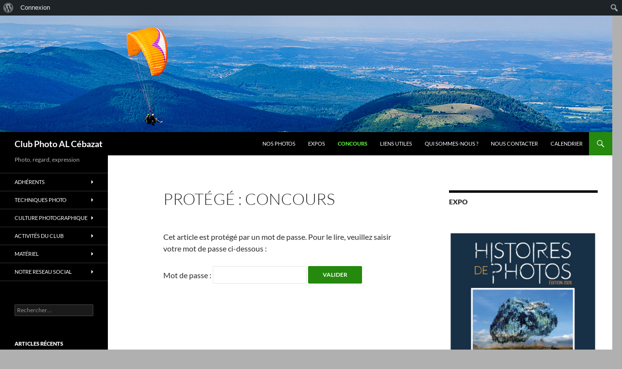

--- FILE ---
content_type: text/html; charset=UTF-8
request_url: https://clubphoto.alcebazat.fr/concours/
body_size: 15912
content:
<!DOCTYPE html>
<!--[if IE 7]>
<html class="ie ie7" lang="fr-FR">
<![endif]-->
<!--[if IE 8]>
<html class="ie ie8" lang="fr-FR">
<![endif]-->
<!--[if !(IE 7) & !(IE 8)]><!-->
<html lang="fr-FR">
<!--<![endif]-->
<head>
	<meta charset="UTF-8">
	<meta name="viewport" content="width=device-width, initial-scale=1.0">
	<title>Concours | Club Photo AL Cébazat</title>
	<link rel="profile" href="https://gmpg.org/xfn/11">
	<link rel="pingback" href="https://clubphoto.alcebazat.fr/xmlrpc.php">
	<!--[if lt IE 9]>
	<script src="https://clubphoto.alcebazat.fr/wp-content/themes/twentyfourteen/js/html5.js?ver=3.7.0"></script>
	<![endif]-->
	<script>
window.JetpackScriptData = {"site":{"icon":"","title":"Club Photo AL Cébazat","host":"unknown","is_wpcom_platform":false}};
</script>
<meta name='robots' content='max-image-preview:large' />
	<style>img:is([sizes="auto" i], [sizes^="auto," i]) { contain-intrinsic-size: 3000px 1500px }</style>
	<link rel='dns-prefetch' href='//stats.wp.com' />
<link rel="alternate" type="application/rss+xml" title="Club Photo AL Cébazat &raquo; Flux" href="https://clubphoto.alcebazat.fr/feed/" />
<link rel="alternate" type="application/rss+xml" title="Club Photo AL Cébazat &raquo; Flux des commentaires" href="https://clubphoto.alcebazat.fr/comments/feed/" />
<script>
window._wpemojiSettings = {"baseUrl":"https:\/\/s.w.org\/images\/core\/emoji\/16.0.1\/72x72\/","ext":".png","svgUrl":"https:\/\/s.w.org\/images\/core\/emoji\/16.0.1\/svg\/","svgExt":".svg","source":{"concatemoji":"https:\/\/clubphoto.alcebazat.fr\/wp-includes\/js\/wp-emoji-release.min.js?ver=6.8.3"}};
/*! This file is auto-generated */
!function(s,n){var o,i,e;function c(e){try{var t={supportTests:e,timestamp:(new Date).valueOf()};sessionStorage.setItem(o,JSON.stringify(t))}catch(e){}}function p(e,t,n){e.clearRect(0,0,e.canvas.width,e.canvas.height),e.fillText(t,0,0);var t=new Uint32Array(e.getImageData(0,0,e.canvas.width,e.canvas.height).data),a=(e.clearRect(0,0,e.canvas.width,e.canvas.height),e.fillText(n,0,0),new Uint32Array(e.getImageData(0,0,e.canvas.width,e.canvas.height).data));return t.every(function(e,t){return e===a[t]})}function u(e,t){e.clearRect(0,0,e.canvas.width,e.canvas.height),e.fillText(t,0,0);for(var n=e.getImageData(16,16,1,1),a=0;a<n.data.length;a++)if(0!==n.data[a])return!1;return!0}function f(e,t,n,a){switch(t){case"flag":return n(e,"\ud83c\udff3\ufe0f\u200d\u26a7\ufe0f","\ud83c\udff3\ufe0f\u200b\u26a7\ufe0f")?!1:!n(e,"\ud83c\udde8\ud83c\uddf6","\ud83c\udde8\u200b\ud83c\uddf6")&&!n(e,"\ud83c\udff4\udb40\udc67\udb40\udc62\udb40\udc65\udb40\udc6e\udb40\udc67\udb40\udc7f","\ud83c\udff4\u200b\udb40\udc67\u200b\udb40\udc62\u200b\udb40\udc65\u200b\udb40\udc6e\u200b\udb40\udc67\u200b\udb40\udc7f");case"emoji":return!a(e,"\ud83e\udedf")}return!1}function g(e,t,n,a){var r="undefined"!=typeof WorkerGlobalScope&&self instanceof WorkerGlobalScope?new OffscreenCanvas(300,150):s.createElement("canvas"),o=r.getContext("2d",{willReadFrequently:!0}),i=(o.textBaseline="top",o.font="600 32px Arial",{});return e.forEach(function(e){i[e]=t(o,e,n,a)}),i}function t(e){var t=s.createElement("script");t.src=e,t.defer=!0,s.head.appendChild(t)}"undefined"!=typeof Promise&&(o="wpEmojiSettingsSupports",i=["flag","emoji"],n.supports={everything:!0,everythingExceptFlag:!0},e=new Promise(function(e){s.addEventListener("DOMContentLoaded",e,{once:!0})}),new Promise(function(t){var n=function(){try{var e=JSON.parse(sessionStorage.getItem(o));if("object"==typeof e&&"number"==typeof e.timestamp&&(new Date).valueOf()<e.timestamp+604800&&"object"==typeof e.supportTests)return e.supportTests}catch(e){}return null}();if(!n){if("undefined"!=typeof Worker&&"undefined"!=typeof OffscreenCanvas&&"undefined"!=typeof URL&&URL.createObjectURL&&"undefined"!=typeof Blob)try{var e="postMessage("+g.toString()+"("+[JSON.stringify(i),f.toString(),p.toString(),u.toString()].join(",")+"));",a=new Blob([e],{type:"text/javascript"}),r=new Worker(URL.createObjectURL(a),{name:"wpTestEmojiSupports"});return void(r.onmessage=function(e){c(n=e.data),r.terminate(),t(n)})}catch(e){}c(n=g(i,f,p,u))}t(n)}).then(function(e){for(var t in e)n.supports[t]=e[t],n.supports.everything=n.supports.everything&&n.supports[t],"flag"!==t&&(n.supports.everythingExceptFlag=n.supports.everythingExceptFlag&&n.supports[t]);n.supports.everythingExceptFlag=n.supports.everythingExceptFlag&&!n.supports.flag,n.DOMReady=!1,n.readyCallback=function(){n.DOMReady=!0}}).then(function(){return e}).then(function(){var e;n.supports.everything||(n.readyCallback(),(e=n.source||{}).concatemoji?t(e.concatemoji):e.wpemoji&&e.twemoji&&(t(e.twemoji),t(e.wpemoji)))}))}((window,document),window._wpemojiSettings);
</script>
<link rel='stylesheet' id='twentyfourteen-jetpack-css' href='https://clubphoto.alcebazat.fr/wp-content/plugins/jetpack/modules/theme-tools/compat/twentyfourteen.css?ver=14.8' media='all' />
<link rel='stylesheet' id='dashicons-css' href='https://clubphoto.alcebazat.fr/wp-includes/css/dashicons.min.css?ver=6.8.3' media='all' />
<link rel='stylesheet' id='admin-bar-css' href='https://clubphoto.alcebazat.fr/wp-includes/css/admin-bar.min.css?ver=6.8.3' media='all' />
<style id='admin-bar-inline-css'>

		@media screen { html { margin-top: 32px !important; } }
		@media screen and ( max-width: 782px ) { html { margin-top: 46px !important; } }
	
@media print { #wpadminbar { display:none; } }
</style>
<style id='wp-emoji-styles-inline-css'>

	img.wp-smiley, img.emoji {
		display: inline !important;
		border: none !important;
		box-shadow: none !important;
		height: 1em !important;
		width: 1em !important;
		margin: 0 0.07em !important;
		vertical-align: -0.1em !important;
		background: none !important;
		padding: 0 !important;
	}
</style>
<link rel='stylesheet' id='wp-block-library-css' href='https://clubphoto.alcebazat.fr/wp-includes/css/dist/block-library/style.min.css?ver=6.8.3' media='all' />
<style id='wp-block-library-theme-inline-css'>
.wp-block-audio :where(figcaption){color:#555;font-size:13px;text-align:center}.is-dark-theme .wp-block-audio :where(figcaption){color:#ffffffa6}.wp-block-audio{margin:0 0 1em}.wp-block-code{border:1px solid #ccc;border-radius:4px;font-family:Menlo,Consolas,monaco,monospace;padding:.8em 1em}.wp-block-embed :where(figcaption){color:#555;font-size:13px;text-align:center}.is-dark-theme .wp-block-embed :where(figcaption){color:#ffffffa6}.wp-block-embed{margin:0 0 1em}.blocks-gallery-caption{color:#555;font-size:13px;text-align:center}.is-dark-theme .blocks-gallery-caption{color:#ffffffa6}:root :where(.wp-block-image figcaption){color:#555;font-size:13px;text-align:center}.is-dark-theme :root :where(.wp-block-image figcaption){color:#ffffffa6}.wp-block-image{margin:0 0 1em}.wp-block-pullquote{border-bottom:4px solid;border-top:4px solid;color:currentColor;margin-bottom:1.75em}.wp-block-pullquote cite,.wp-block-pullquote footer,.wp-block-pullquote__citation{color:currentColor;font-size:.8125em;font-style:normal;text-transform:uppercase}.wp-block-quote{border-left:.25em solid;margin:0 0 1.75em;padding-left:1em}.wp-block-quote cite,.wp-block-quote footer{color:currentColor;font-size:.8125em;font-style:normal;position:relative}.wp-block-quote:where(.has-text-align-right){border-left:none;border-right:.25em solid;padding-left:0;padding-right:1em}.wp-block-quote:where(.has-text-align-center){border:none;padding-left:0}.wp-block-quote.is-large,.wp-block-quote.is-style-large,.wp-block-quote:where(.is-style-plain){border:none}.wp-block-search .wp-block-search__label{font-weight:700}.wp-block-search__button{border:1px solid #ccc;padding:.375em .625em}:where(.wp-block-group.has-background){padding:1.25em 2.375em}.wp-block-separator.has-css-opacity{opacity:.4}.wp-block-separator{border:none;border-bottom:2px solid;margin-left:auto;margin-right:auto}.wp-block-separator.has-alpha-channel-opacity{opacity:1}.wp-block-separator:not(.is-style-wide):not(.is-style-dots){width:100px}.wp-block-separator.has-background:not(.is-style-dots){border-bottom:none;height:1px}.wp-block-separator.has-background:not(.is-style-wide):not(.is-style-dots){height:2px}.wp-block-table{margin:0 0 1em}.wp-block-table td,.wp-block-table th{word-break:normal}.wp-block-table :where(figcaption){color:#555;font-size:13px;text-align:center}.is-dark-theme .wp-block-table :where(figcaption){color:#ffffffa6}.wp-block-video :where(figcaption){color:#555;font-size:13px;text-align:center}.is-dark-theme .wp-block-video :where(figcaption){color:#ffffffa6}.wp-block-video{margin:0 0 1em}:root :where(.wp-block-template-part.has-background){margin-bottom:0;margin-top:0;padding:1.25em 2.375em}
</style>
<style id='classic-theme-styles-inline-css'>
/*! This file is auto-generated */
.wp-block-button__link{color:#fff;background-color:#32373c;border-radius:9999px;box-shadow:none;text-decoration:none;padding:calc(.667em + 2px) calc(1.333em + 2px);font-size:1.125em}.wp-block-file__button{background:#32373c;color:#fff;text-decoration:none}
</style>
<style id='bp-login-form-style-inline-css'>
.widget_bp_core_login_widget .bp-login-widget-user-avatar{float:left}.widget_bp_core_login_widget .bp-login-widget-user-links{margin-left:70px}#bp-login-widget-form label{display:block;font-weight:600;margin:15px 0 5px;width:auto}#bp-login-widget-form input[type=password],#bp-login-widget-form input[type=text]{background-color:#fafafa;border:1px solid #d6d6d6;border-radius:0;font:inherit;font-size:100%;padding:.5em;width:100%}#bp-login-widget-form .bp-login-widget-register-link,#bp-login-widget-form .login-submit{display:inline;width:-moz-fit-content;width:fit-content}#bp-login-widget-form .bp-login-widget-register-link{margin-left:1em}#bp-login-widget-form .bp-login-widget-register-link a{filter:invert(1)}#bp-login-widget-form .bp-login-widget-pwd-link{font-size:80%}

</style>
<style id='bp-member-style-inline-css'>
[data-type="bp/member"] input.components-placeholder__input{border:1px solid #757575;border-radius:2px;flex:1 1 auto;padding:6px 8px}.bp-block-member{position:relative}.bp-block-member .member-content{display:flex}.bp-block-member .user-nicename{display:block}.bp-block-member .user-nicename a{border:none;color:currentColor;text-decoration:none}.bp-block-member .bp-profile-button{width:100%}.bp-block-member .bp-profile-button a.button{bottom:10px;display:inline-block;margin:18px 0 0;position:absolute;right:0}.bp-block-member.has-cover .item-header-avatar,.bp-block-member.has-cover .member-content,.bp-block-member.has-cover .member-description{z-index:2}.bp-block-member.has-cover .member-content,.bp-block-member.has-cover .member-description{padding-top:75px}.bp-block-member.has-cover .bp-member-cover-image{background-color:#c5c5c5;background-position:top;background-repeat:no-repeat;background-size:cover;border:0;display:block;height:150px;left:0;margin:0;padding:0;position:absolute;top:0;width:100%;z-index:1}.bp-block-member img.avatar{height:auto;width:auto}.bp-block-member.avatar-none .item-header-avatar{display:none}.bp-block-member.avatar-none.has-cover{min-height:200px}.bp-block-member.avatar-full{min-height:150px}.bp-block-member.avatar-full .item-header-avatar{width:180px}.bp-block-member.avatar-thumb .member-content{align-items:center;min-height:50px}.bp-block-member.avatar-thumb .item-header-avatar{width:70px}.bp-block-member.avatar-full.has-cover{min-height:300px}.bp-block-member.avatar-full.has-cover .item-header-avatar{width:200px}.bp-block-member.avatar-full.has-cover img.avatar{background:#fffc;border:2px solid #fff;margin-left:20px}.bp-block-member.avatar-thumb.has-cover .item-header-avatar{padding-top:75px}.entry .entry-content .bp-block-member .user-nicename a{border:none;color:currentColor;text-decoration:none}

</style>
<link rel='stylesheet' id='bp-members-style-css' href='https://clubphoto.alcebazat.fr/wp-content/plugins/buddypress/bp-members/blocks/members/index.css?ver=6.8.3' media='all' />
<style id='bp-dynamic-members-style-inline-css'>
.bp-dynamic-block-container .item-options{font-size:.5em;margin:0 0 1em;padding:1em 0}.bp-dynamic-block-container .item-options a.selected{font-weight:600}.bp-dynamic-block-container ul.item-list{list-style:none;margin:1em 0;padding-left:0}.bp-dynamic-block-container ul.item-list li{margin-bottom:1em}.bp-dynamic-block-container ul.item-list li:after,.bp-dynamic-block-container ul.item-list li:before{content:" ";display:table}.bp-dynamic-block-container ul.item-list li:after{clear:both}.bp-dynamic-block-container ul.item-list li .item-avatar{float:left;width:60px}.bp-dynamic-block-container ul.item-list li .item{margin-left:70px}

</style>
<style id='bp-online-members-style-inline-css'>
.widget_bp_core_whos_online_widget .avatar-block,[data-type="bp/online-members"] .avatar-block{display:flex;flex-flow:row wrap}.widget_bp_core_whos_online_widget .avatar-block img,[data-type="bp/online-members"] .avatar-block img{margin:.5em}

</style>
<style id='bp-active-members-style-inline-css'>
.widget_bp_core_recently_active_widget .avatar-block,[data-type="bp/active-members"] .avatar-block{display:flex;flex-flow:row wrap}.widget_bp_core_recently_active_widget .avatar-block img,[data-type="bp/active-members"] .avatar-block img{margin:.5em}

</style>
<style id='bp-latest-activities-style-inline-css'>
.bp-latest-activities .components-flex.components-select-control select[multiple]{height:auto;padding:0 8px}.bp-latest-activities .components-flex.components-select-control select[multiple]+.components-input-control__suffix svg{display:none}.bp-latest-activities-block a,.entry .entry-content .bp-latest-activities-block a{border:none;text-decoration:none}.bp-latest-activities-block .activity-list.item-list blockquote{border:none;padding:0}.bp-latest-activities-block .activity-list.item-list blockquote .activity-item:not(.mini){box-shadow:1px 0 4px #00000026;padding:0 1em;position:relative}.bp-latest-activities-block .activity-list.item-list blockquote .activity-item:not(.mini):after,.bp-latest-activities-block .activity-list.item-list blockquote .activity-item:not(.mini):before{border-color:#0000;border-style:solid;content:"";display:block;height:0;left:15px;position:absolute;width:0}.bp-latest-activities-block .activity-list.item-list blockquote .activity-item:not(.mini):before{border-top-color:#00000026;border-width:9px;bottom:-18px;left:14px}.bp-latest-activities-block .activity-list.item-list blockquote .activity-item:not(.mini):after{border-top-color:#fff;border-width:8px;bottom:-16px}.bp-latest-activities-block .activity-list.item-list blockquote .activity-item.mini .avatar{display:inline-block;height:20px;margin-right:2px;vertical-align:middle;width:20px}.bp-latest-activities-block .activity-list.item-list footer{align-items:center;display:flex}.bp-latest-activities-block .activity-list.item-list footer img.avatar{border:none;display:inline-block;margin-right:.5em}.bp-latest-activities-block .activity-list.item-list footer .activity-time-since{font-size:90%}.bp-latest-activities-block .widget-error{border-left:4px solid #0b80a4;box-shadow:1px 0 4px #00000026}.bp-latest-activities-block .widget-error p{padding:0 1em}

</style>
<style id='bp-friends-style-inline-css'>
.bp-dynamic-block-container .item-options{font-size:.5em;margin:0 0 1em;padding:1em 0}.bp-dynamic-block-container .item-options a.selected{font-weight:600}.bp-dynamic-block-container ul.item-list{list-style:none;margin:1em 0;padding-left:0}.bp-dynamic-block-container ul.item-list li{margin-bottom:1em}.bp-dynamic-block-container ul.item-list li:after,.bp-dynamic-block-container ul.item-list li:before{content:" ";display:table}.bp-dynamic-block-container ul.item-list li:after{clear:both}.bp-dynamic-block-container ul.item-list li .item-avatar{float:left;width:60px}.bp-dynamic-block-container ul.item-list li .item{margin-left:70px}

</style>
<style id='bp-group-style-inline-css'>
[data-type="bp/group"] input.components-placeholder__input{border:1px solid #757575;border-radius:2px;flex:1 1 auto;padding:6px 8px}.bp-block-group{position:relative}.bp-block-group .group-content{display:flex}.bp-block-group .group-description{width:100%}.bp-block-group .group-description-content{margin-bottom:18px;width:100%}.bp-block-group .bp-profile-button{overflow:hidden;width:100%}.bp-block-group .bp-profile-button a.button{margin:18px 0 0}.bp-block-group.has-cover .group-content,.bp-block-group.has-cover .group-description,.bp-block-group.has-cover .item-header-avatar{z-index:2}.bp-block-group.has-cover .group-content,.bp-block-group.has-cover .group-description{padding-top:75px}.bp-block-group.has-cover .bp-group-cover-image{background-color:#c5c5c5;background-position:top;background-repeat:no-repeat;background-size:cover;border:0;display:block;height:150px;left:0;margin:0;padding:0;position:absolute;top:0;width:100%;z-index:1}.bp-block-group img.avatar{height:auto;width:auto}.bp-block-group.avatar-none .item-header-avatar{display:none}.bp-block-group.avatar-full{min-height:150px}.bp-block-group.avatar-full .item-header-avatar{width:180px}.bp-block-group.avatar-full .group-description{padding-left:35px}.bp-block-group.avatar-thumb .item-header-avatar{width:70px}.bp-block-group.avatar-thumb .item-header-avatar img.avatar{margin-top:15px}.bp-block-group.avatar-none.has-cover{min-height:200px}.bp-block-group.avatar-none.has-cover .item-header-avatar{padding-top:75px}.bp-block-group.avatar-full.has-cover{min-height:300px}.bp-block-group.avatar-full.has-cover .item-header-avatar{width:200px}.bp-block-group.avatar-full.has-cover img.avatar{background:#fffc;border:2px solid #fff;margin-left:20px}.bp-block-group.avatar-thumb:not(.has-description) .group-content{align-items:center;min-height:50px}.bp-block-group.avatar-thumb.has-cover .item-header-avatar{padding-top:75px}.bp-block-group.has-description .bp-profile-button a.button{display:block;float:right}

</style>
<style id='bp-groups-style-inline-css'>
[data-type="bp/groups"] .components-placeholder.is-appender{min-height:0}[data-type="bp/groups"] .components-placeholder.is-appender .components-placeholder__label:empty{display:none}[data-type="bp/groups"] .components-placeholder input.components-placeholder__input{border:1px solid #757575;border-radius:2px;flex:1 1 auto;padding:6px 8px}[data-type="bp/groups"].avatar-none .group-description{width:calc(100% - 44px)}[data-type="bp/groups"].avatar-full .group-description{width:calc(100% - 224px)}[data-type="bp/groups"].avatar-thumb .group-description{width:calc(100% - 114px)}[data-type="bp/groups"] .group-content{position:relative}[data-type="bp/groups"] .group-content .is-right{position:absolute;right:2px;top:2px}[data-type="bp/groups"] .columns-2 .group-content .group-description,[data-type="bp/groups"] .columns-3 .group-content .group-description,[data-type="bp/groups"] .columns-4 .group-content .group-description{padding-left:44px;width:calc(100% - 44px)}[data-type="bp/groups"] .columns-3 .is-right{right:-10px}[data-type="bp/groups"] .columns-4 .is-right{right:-50px}.bp-block-groups.is-grid{display:flex;flex-wrap:wrap;padding:0}.bp-block-groups.is-grid .group-content{margin:0 1.25em 1.25em 0;width:100%}@media(min-width:600px){.bp-block-groups.columns-2 .group-content{width:calc(50% - .625em)}.bp-block-groups.columns-2 .group-content:nth-child(2n){margin-right:0}.bp-block-groups.columns-3 .group-content{width:calc(33.33333% - .83333em)}.bp-block-groups.columns-3 .group-content:nth-child(3n){margin-right:0}.bp-block-groups.columns-4 .group-content{width:calc(25% - .9375em)}.bp-block-groups.columns-4 .group-content:nth-child(4n){margin-right:0}}.bp-block-groups .group-content{display:flex;flex-direction:column;padding-bottom:1em;text-align:center}.bp-block-groups .group-content .group-description,.bp-block-groups .group-content .item-header-avatar{width:100%}.bp-block-groups .group-content .item-header-avatar{margin:0 auto}.bp-block-groups .group-content .item-header-avatar img.avatar{display:inline-block}@media(min-width:600px){.bp-block-groups .group-content{flex-direction:row;text-align:left}.bp-block-groups .group-content .group-description,.bp-block-groups .group-content .item-header-avatar{width:auto}.bp-block-groups .group-content .item-header-avatar{margin:0}}.bp-block-groups .group-content time{color:#767676;display:block;font-size:80%}.bp-block-groups.avatar-none .item-header-avatar{display:none}.bp-block-groups.avatar-full{min-height:190px}.bp-block-groups.avatar-full .item-header-avatar{width:180px}.bp-block-groups.avatar-thumb .group-content{min-height:80px}.bp-block-groups.avatar-thumb .item-header-avatar{width:70px}.bp-block-groups.columns-2 .group-content,.bp-block-groups.columns-3 .group-content,.bp-block-groups.columns-4 .group-content{display:block;text-align:center}.bp-block-groups.columns-2 .group-content .item-header-avatar,.bp-block-groups.columns-3 .group-content .item-header-avatar,.bp-block-groups.columns-4 .group-content .item-header-avatar{margin:0 auto}.bp-block-groups img.avatar{height:auto;max-width:-moz-fit-content;max-width:fit-content;width:auto}.bp-block-groups .member-content.has-description{align-items:center}.bp-block-groups .member-content.has-description .item-header-avatar{padding-right:1em}.bp-block-groups .member-content.has-description .group-description-content{margin-bottom:0;text-align:left}

</style>
<style id='bp-dynamic-groups-style-inline-css'>
.bp-dynamic-block-container .item-options{font-size:.5em;margin:0 0 1em;padding:1em 0}.bp-dynamic-block-container .item-options a.selected{font-weight:600}.bp-dynamic-block-container ul.item-list{list-style:none;margin:1em 0;padding-left:0}.bp-dynamic-block-container ul.item-list li{margin-bottom:1em}.bp-dynamic-block-container ul.item-list li:after,.bp-dynamic-block-container ul.item-list li:before{content:" ";display:table}.bp-dynamic-block-container ul.item-list li:after{clear:both}.bp-dynamic-block-container ul.item-list li .item-avatar{float:left;width:60px}.bp-dynamic-block-container ul.item-list li .item{margin-left:70px}

</style>
<style id='bp-sitewide-notices-style-inline-css'>
.bp-sitewide-notice-block .bp-screen-reader-text,[data-type="bp/sitewide-notices"] .bp-screen-reader-text{border:0;clip:rect(0 0 0 0);height:1px;margin:-1px;overflow:hidden;padding:0;position:absolute;width:1px;word-wrap:normal!important}.bp-sitewide-notice-block [data-bp-tooltip]:after,[data-type="bp/sitewide-notices"] [data-bp-tooltip]:after{background-color:#fff;border:1px solid #737373;border-radius:1px;box-shadow:4px 4px 8px #0003;color:#333;content:attr(data-bp-tooltip);display:none;font-family:Helvetica Neue,Helvetica,Arial,san-serif;font-size:12px;font-weight:400;letter-spacing:normal;line-height:1.25;max-width:200px;opacity:0;padding:5px 8px;pointer-events:none;position:absolute;text-shadow:none;text-transform:none;transform:translateZ(0);transition:all 1.5s ease;visibility:hidden;white-space:nowrap;word-wrap:break-word;z-index:100000}.bp-sitewide-notice-block .bp-tooltip:after,[data-type="bp/sitewide-notices"] .bp-tooltip:after{left:50%;margin-top:7px;top:110%;transform:translate(-50%)}.bp-sitewide-notice-block{border-left:4px solid #ff853c;padding-left:1em;position:relative}.bp-sitewide-notice-block h2:before{background:none;border:none}.bp-sitewide-notice-block .dismiss-notice{background-color:#0000;border:1px solid #ff853c;color:#ff853c;display:block;padding:.2em .5em;position:absolute;right:.5em;top:.5em;width:-moz-fit-content;width:fit-content}.bp-sitewide-notice-block .dismiss-notice:hover{background-color:#ff853c;color:#fff}

</style>
<link rel='stylesheet' id='mediaelement-css' href='https://clubphoto.alcebazat.fr/wp-includes/js/mediaelement/mediaelementplayer-legacy.min.css?ver=4.2.17' media='all' />
<link rel='stylesheet' id='wp-mediaelement-css' href='https://clubphoto.alcebazat.fr/wp-includes/js/mediaelement/wp-mediaelement.min.css?ver=6.8.3' media='all' />
<style id='jetpack-sharing-buttons-style-inline-css'>
.jetpack-sharing-buttons__services-list{display:flex;flex-direction:row;flex-wrap:wrap;gap:0;list-style-type:none;margin:5px;padding:0}.jetpack-sharing-buttons__services-list.has-small-icon-size{font-size:12px}.jetpack-sharing-buttons__services-list.has-normal-icon-size{font-size:16px}.jetpack-sharing-buttons__services-list.has-large-icon-size{font-size:24px}.jetpack-sharing-buttons__services-list.has-huge-icon-size{font-size:36px}@media print{.jetpack-sharing-buttons__services-list{display:none!important}}.editor-styles-wrapper .wp-block-jetpack-sharing-buttons{gap:0;padding-inline-start:0}ul.jetpack-sharing-buttons__services-list.has-background{padding:1.25em 2.375em}
</style>
<style id='global-styles-inline-css'>
:root{--wp--preset--aspect-ratio--square: 1;--wp--preset--aspect-ratio--4-3: 4/3;--wp--preset--aspect-ratio--3-4: 3/4;--wp--preset--aspect-ratio--3-2: 3/2;--wp--preset--aspect-ratio--2-3: 2/3;--wp--preset--aspect-ratio--16-9: 16/9;--wp--preset--aspect-ratio--9-16: 9/16;--wp--preset--color--black: #000;--wp--preset--color--cyan-bluish-gray: #abb8c3;--wp--preset--color--white: #fff;--wp--preset--color--pale-pink: #f78da7;--wp--preset--color--vivid-red: #cf2e2e;--wp--preset--color--luminous-vivid-orange: #ff6900;--wp--preset--color--luminous-vivid-amber: #fcb900;--wp--preset--color--light-green-cyan: #7bdcb5;--wp--preset--color--vivid-green-cyan: #00d084;--wp--preset--color--pale-cyan-blue: #8ed1fc;--wp--preset--color--vivid-cyan-blue: #0693e3;--wp--preset--color--vivid-purple: #9b51e0;--wp--preset--color--green: #24890d;--wp--preset--color--dark-gray: #2b2b2b;--wp--preset--color--medium-gray: #767676;--wp--preset--color--light-gray: #f5f5f5;--wp--preset--gradient--vivid-cyan-blue-to-vivid-purple: linear-gradient(135deg,rgba(6,147,227,1) 0%,rgb(155,81,224) 100%);--wp--preset--gradient--light-green-cyan-to-vivid-green-cyan: linear-gradient(135deg,rgb(122,220,180) 0%,rgb(0,208,130) 100%);--wp--preset--gradient--luminous-vivid-amber-to-luminous-vivid-orange: linear-gradient(135deg,rgba(252,185,0,1) 0%,rgba(255,105,0,1) 100%);--wp--preset--gradient--luminous-vivid-orange-to-vivid-red: linear-gradient(135deg,rgba(255,105,0,1) 0%,rgb(207,46,46) 100%);--wp--preset--gradient--very-light-gray-to-cyan-bluish-gray: linear-gradient(135deg,rgb(238,238,238) 0%,rgb(169,184,195) 100%);--wp--preset--gradient--cool-to-warm-spectrum: linear-gradient(135deg,rgb(74,234,220) 0%,rgb(151,120,209) 20%,rgb(207,42,186) 40%,rgb(238,44,130) 60%,rgb(251,105,98) 80%,rgb(254,248,76) 100%);--wp--preset--gradient--blush-light-purple: linear-gradient(135deg,rgb(255,206,236) 0%,rgb(152,150,240) 100%);--wp--preset--gradient--blush-bordeaux: linear-gradient(135deg,rgb(254,205,165) 0%,rgb(254,45,45) 50%,rgb(107,0,62) 100%);--wp--preset--gradient--luminous-dusk: linear-gradient(135deg,rgb(255,203,112) 0%,rgb(199,81,192) 50%,rgb(65,88,208) 100%);--wp--preset--gradient--pale-ocean: linear-gradient(135deg,rgb(255,245,203) 0%,rgb(182,227,212) 50%,rgb(51,167,181) 100%);--wp--preset--gradient--electric-grass: linear-gradient(135deg,rgb(202,248,128) 0%,rgb(113,206,126) 100%);--wp--preset--gradient--midnight: linear-gradient(135deg,rgb(2,3,129) 0%,rgb(40,116,252) 100%);--wp--preset--font-size--small: 13px;--wp--preset--font-size--medium: 20px;--wp--preset--font-size--large: 36px;--wp--preset--font-size--x-large: 42px;--wp--preset--spacing--20: 0.44rem;--wp--preset--spacing--30: 0.67rem;--wp--preset--spacing--40: 1rem;--wp--preset--spacing--50: 1.5rem;--wp--preset--spacing--60: 2.25rem;--wp--preset--spacing--70: 3.38rem;--wp--preset--spacing--80: 5.06rem;--wp--preset--shadow--natural: 6px 6px 9px rgba(0, 0, 0, 0.2);--wp--preset--shadow--deep: 12px 12px 50px rgba(0, 0, 0, 0.4);--wp--preset--shadow--sharp: 6px 6px 0px rgba(0, 0, 0, 0.2);--wp--preset--shadow--outlined: 6px 6px 0px -3px rgba(255, 255, 255, 1), 6px 6px rgba(0, 0, 0, 1);--wp--preset--shadow--crisp: 6px 6px 0px rgba(0, 0, 0, 1);}:where(.is-layout-flex){gap: 0.5em;}:where(.is-layout-grid){gap: 0.5em;}body .is-layout-flex{display: flex;}.is-layout-flex{flex-wrap: wrap;align-items: center;}.is-layout-flex > :is(*, div){margin: 0;}body .is-layout-grid{display: grid;}.is-layout-grid > :is(*, div){margin: 0;}:where(.wp-block-columns.is-layout-flex){gap: 2em;}:where(.wp-block-columns.is-layout-grid){gap: 2em;}:where(.wp-block-post-template.is-layout-flex){gap: 1.25em;}:where(.wp-block-post-template.is-layout-grid){gap: 1.25em;}.has-black-color{color: var(--wp--preset--color--black) !important;}.has-cyan-bluish-gray-color{color: var(--wp--preset--color--cyan-bluish-gray) !important;}.has-white-color{color: var(--wp--preset--color--white) !important;}.has-pale-pink-color{color: var(--wp--preset--color--pale-pink) !important;}.has-vivid-red-color{color: var(--wp--preset--color--vivid-red) !important;}.has-luminous-vivid-orange-color{color: var(--wp--preset--color--luminous-vivid-orange) !important;}.has-luminous-vivid-amber-color{color: var(--wp--preset--color--luminous-vivid-amber) !important;}.has-light-green-cyan-color{color: var(--wp--preset--color--light-green-cyan) !important;}.has-vivid-green-cyan-color{color: var(--wp--preset--color--vivid-green-cyan) !important;}.has-pale-cyan-blue-color{color: var(--wp--preset--color--pale-cyan-blue) !important;}.has-vivid-cyan-blue-color{color: var(--wp--preset--color--vivid-cyan-blue) !important;}.has-vivid-purple-color{color: var(--wp--preset--color--vivid-purple) !important;}.has-black-background-color{background-color: var(--wp--preset--color--black) !important;}.has-cyan-bluish-gray-background-color{background-color: var(--wp--preset--color--cyan-bluish-gray) !important;}.has-white-background-color{background-color: var(--wp--preset--color--white) !important;}.has-pale-pink-background-color{background-color: var(--wp--preset--color--pale-pink) !important;}.has-vivid-red-background-color{background-color: var(--wp--preset--color--vivid-red) !important;}.has-luminous-vivid-orange-background-color{background-color: var(--wp--preset--color--luminous-vivid-orange) !important;}.has-luminous-vivid-amber-background-color{background-color: var(--wp--preset--color--luminous-vivid-amber) !important;}.has-light-green-cyan-background-color{background-color: var(--wp--preset--color--light-green-cyan) !important;}.has-vivid-green-cyan-background-color{background-color: var(--wp--preset--color--vivid-green-cyan) !important;}.has-pale-cyan-blue-background-color{background-color: var(--wp--preset--color--pale-cyan-blue) !important;}.has-vivid-cyan-blue-background-color{background-color: var(--wp--preset--color--vivid-cyan-blue) !important;}.has-vivid-purple-background-color{background-color: var(--wp--preset--color--vivid-purple) !important;}.has-black-border-color{border-color: var(--wp--preset--color--black) !important;}.has-cyan-bluish-gray-border-color{border-color: var(--wp--preset--color--cyan-bluish-gray) !important;}.has-white-border-color{border-color: var(--wp--preset--color--white) !important;}.has-pale-pink-border-color{border-color: var(--wp--preset--color--pale-pink) !important;}.has-vivid-red-border-color{border-color: var(--wp--preset--color--vivid-red) !important;}.has-luminous-vivid-orange-border-color{border-color: var(--wp--preset--color--luminous-vivid-orange) !important;}.has-luminous-vivid-amber-border-color{border-color: var(--wp--preset--color--luminous-vivid-amber) !important;}.has-light-green-cyan-border-color{border-color: var(--wp--preset--color--light-green-cyan) !important;}.has-vivid-green-cyan-border-color{border-color: var(--wp--preset--color--vivid-green-cyan) !important;}.has-pale-cyan-blue-border-color{border-color: var(--wp--preset--color--pale-cyan-blue) !important;}.has-vivid-cyan-blue-border-color{border-color: var(--wp--preset--color--vivid-cyan-blue) !important;}.has-vivid-purple-border-color{border-color: var(--wp--preset--color--vivid-purple) !important;}.has-vivid-cyan-blue-to-vivid-purple-gradient-background{background: var(--wp--preset--gradient--vivid-cyan-blue-to-vivid-purple) !important;}.has-light-green-cyan-to-vivid-green-cyan-gradient-background{background: var(--wp--preset--gradient--light-green-cyan-to-vivid-green-cyan) !important;}.has-luminous-vivid-amber-to-luminous-vivid-orange-gradient-background{background: var(--wp--preset--gradient--luminous-vivid-amber-to-luminous-vivid-orange) !important;}.has-luminous-vivid-orange-to-vivid-red-gradient-background{background: var(--wp--preset--gradient--luminous-vivid-orange-to-vivid-red) !important;}.has-very-light-gray-to-cyan-bluish-gray-gradient-background{background: var(--wp--preset--gradient--very-light-gray-to-cyan-bluish-gray) !important;}.has-cool-to-warm-spectrum-gradient-background{background: var(--wp--preset--gradient--cool-to-warm-spectrum) !important;}.has-blush-light-purple-gradient-background{background: var(--wp--preset--gradient--blush-light-purple) !important;}.has-blush-bordeaux-gradient-background{background: var(--wp--preset--gradient--blush-bordeaux) !important;}.has-luminous-dusk-gradient-background{background: var(--wp--preset--gradient--luminous-dusk) !important;}.has-pale-ocean-gradient-background{background: var(--wp--preset--gradient--pale-ocean) !important;}.has-electric-grass-gradient-background{background: var(--wp--preset--gradient--electric-grass) !important;}.has-midnight-gradient-background{background: var(--wp--preset--gradient--midnight) !important;}.has-small-font-size{font-size: var(--wp--preset--font-size--small) !important;}.has-medium-font-size{font-size: var(--wp--preset--font-size--medium) !important;}.has-large-font-size{font-size: var(--wp--preset--font-size--large) !important;}.has-x-large-font-size{font-size: var(--wp--preset--font-size--x-large) !important;}
:where(.wp-block-post-template.is-layout-flex){gap: 1.25em;}:where(.wp-block-post-template.is-layout-grid){gap: 1.25em;}
:where(.wp-block-columns.is-layout-flex){gap: 2em;}:where(.wp-block-columns.is-layout-grid){gap: 2em;}
:root :where(.wp-block-pullquote){font-size: 1.5em;line-height: 1.6;}
</style>
<link rel='stylesheet' id='bp-admin-bar-css' href='https://clubphoto.alcebazat.fr/wp-content/plugins/buddypress/bp-core/css/admin-bar.min.css?ver=14.3.4' media='all' />
<link rel='stylesheet' id='twentyfourteen-lato-css' href='https://clubphoto.alcebazat.fr/wp-content/themes/twentyfourteen/fonts/font-lato.css?ver=20230328' media='all' />
<link rel='stylesheet' id='genericons-css' href='https://clubphoto.alcebazat.fr/wp-content/plugins/jetpack/_inc/genericons/genericons/genericons.css?ver=3.1' media='all' />
<link rel='stylesheet' id='twentyfourteen-style-css' href='https://clubphoto.alcebazat.fr/wp-content/themes/twentyfourteen/style.css?ver=20250415' media='all' />
<link rel='stylesheet' id='twentyfourteen-block-style-css' href='https://clubphoto.alcebazat.fr/wp-content/themes/twentyfourteen/css/blocks.css?ver=20240708' media='all' />
<!--[if lt IE 9]>
<link rel='stylesheet' id='twentyfourteen-ie-css' href='https://clubphoto.alcebazat.fr/wp-content/themes/twentyfourteen/css/ie.css?ver=20140711' media='all' />
<![endif]-->
<script src="https://clubphoto.alcebazat.fr/wp-includes/js/jquery/jquery.min.js?ver=3.7.1" id="jquery-core-js"></script>
<script src="https://clubphoto.alcebazat.fr/wp-includes/js/jquery/jquery-migrate.min.js?ver=3.4.1" id="jquery-migrate-js"></script>
<script src="https://clubphoto.alcebazat.fr/wp-content/themes/twentyfourteen/js/functions.js?ver=20230526" id="twentyfourteen-script-js" defer data-wp-strategy="defer"></script>
<link rel="https://api.w.org/" href="https://clubphoto.alcebazat.fr/wp-json/" /><link rel="alternate" title="JSON" type="application/json" href="https://clubphoto.alcebazat.fr/wp-json/wp/v2/pages/3138" /><link rel="EditURI" type="application/rsd+xml" title="RSD" href="https://clubphoto.alcebazat.fr/xmlrpc.php?rsd" />
<meta name="generator" content="WordPress 6.8.3" />
<link rel="canonical" href="https://clubphoto.alcebazat.fr/concours/" />
<link rel='shortlink' href='https://clubphoto.alcebazat.fr/?p=3138' />
<link rel="alternate" title="oEmbed (JSON)" type="application/json+oembed" href="https://clubphoto.alcebazat.fr/wp-json/oembed/1.0/embed?url=https%3A%2F%2Fclubphoto.alcebazat.fr%2Fconcours%2F" />
<link rel="alternate" title="oEmbed (XML)" type="text/xml+oembed" href="https://clubphoto.alcebazat.fr/wp-json/oembed/1.0/embed?url=https%3A%2F%2Fclubphoto.alcebazat.fr%2Fconcours%2F&#038;format=xml" />

	<script type="text/javascript">var ajaxurl = 'https://clubphoto.alcebazat.fr/wp-admin/admin-ajax.php';</script>

	<style>img#wpstats{display:none}</style>
		<!-- Analytics by WP Statistics - https://wp-statistics.com -->
<style>.recentcomments a{display:inline !important;padding:0 !important;margin:0 !important;}</style><style id="custom-background-css">
body.custom-background { background-color: #b0b0b0; }
</style>
	</head>

<body class="bp-legacy wp-singular page-template-default page page-id-3138 admin-bar no-customize-support custom-background wp-embed-responsive wp-theme-twentyfourteen group-blog header-image footer-widgets singular">
		<div id="wpadminbar" class="nojq nojs">
						<div class="quicklinks" id="wp-toolbar" role="navigation" aria-label="Barre d’outils">
				<ul role='menu' id='wp-admin-bar-root-default' class="ab-top-menu"><li role='group' id='wp-admin-bar-wp-logo' class="menupop"><div class="ab-item ab-empty-item" tabindex="0" role="menuitem" aria-expanded="false"><span class="ab-icon" aria-hidden="true"></span><span class="screen-reader-text">À propos de WordPress</span></div><div class="ab-sub-wrapper"><ul role='menu' id='wp-admin-bar-wp-logo-external' class="ab-sub-secondary ab-submenu"><li role='group' id='wp-admin-bar-wporg'><a class='ab-item' role="menuitem" href='https://fr.wordpress.org/'>Site de WordPress-FR</a></li><li role='group' id='wp-admin-bar-documentation'><a class='ab-item' role="menuitem" href='https://fr.wordpress.org/support/'>Documentation</a></li><li role='group' id='wp-admin-bar-learn'><a class='ab-item' role="menuitem" href='https://learn.wordpress.org/'>Apprendre WordPress</a></li><li role='group' id='wp-admin-bar-support-forums'><a class='ab-item' role="menuitem" href='https://wpfr.net/support'>Forums de support</a></li><li role='group' id='wp-admin-bar-feedback'><a class='ab-item' role="menuitem" href='https://wordpress.org/support/forum/requests-and-feedback'>Vos retours</a></li></ul></div></li><li role='group' id='wp-admin-bar-bp-login'><a class='ab-item' role="menuitem" href='https://clubphoto.alcebazat.fr/wp-login.php?redirect_to=https%3A%2F%2Fclubphoto.alcebazat.fr%2Fconcours%2F'>Connexion</a></li></ul><ul role='menu' id='wp-admin-bar-top-secondary' class="ab-top-secondary ab-top-menu"><li role='group' id='wp-admin-bar-search' class="admin-bar-search"><div class="ab-item ab-empty-item" tabindex="-1" role="menuitem"><form action="https://clubphoto.alcebazat.fr/" method="get" id="adminbarsearch"><input class="adminbar-input" name="s" id="adminbar-search" type="text" value="" maxlength="150" /><label for="adminbar-search" class="screen-reader-text">Rechercher</label><input type="submit" class="adminbar-button" value="Rechercher" /></form></div></li></ul>			</div>
		</div>

		<a class="screen-reader-text skip-link" href="#content">
	Aller au contenu</a>
<div id="page" class="hfeed site">
			<div id="site-header">
		<a href="https://clubphoto.alcebazat.fr/" rel="home" >
			<img src="https://clubphoto.alcebazat.fr/wp-content/uploads/2020/03/ED_parapente-1.jpg" width="1260" height="240" alt="Club Photo AL Cébazat" srcset="https://clubphoto.alcebazat.fr/wp-content/uploads/2020/03/ED_parapente-1.jpg 1260w, https://clubphoto.alcebazat.fr/wp-content/uploads/2020/03/ED_parapente-1-300x57.jpg 300w, https://clubphoto.alcebazat.fr/wp-content/uploads/2020/03/ED_parapente-1-768x146.jpg 768w, https://clubphoto.alcebazat.fr/wp-content/uploads/2020/03/ED_parapente-1-1024x195.jpg 1024w" sizes="(max-width: 1260px) 100vw, 1260px" decoding="async" fetchpriority="high" />		</a>
	</div>
	
	<header id="masthead" class="site-header">
		<div class="header-main">
			<h1 class="site-title"><a href="https://clubphoto.alcebazat.fr/" rel="home" >Club Photo AL Cébazat</a></h1>

			<div class="search-toggle">
				<a href="#search-container" class="screen-reader-text" aria-expanded="false" aria-controls="search-container">
					Recherche				</a>
			</div>

			<nav id="primary-navigation" class="site-navigation primary-navigation">
				<button class="menu-toggle">Menu principal</button>
				<div class="menu-public-container"><ul id="primary-menu" class="nav-menu"><li id="menu-item-25" class="menu-item menu-item-type-post_type menu-item-object-page menu-item-25"><a href="https://clubphoto.alcebazat.fr/nos-activites/">Nos photos</a></li>
<li id="menu-item-365" class="menu-item menu-item-type-post_type menu-item-object-page menu-item-365"><a href="https://clubphoto.alcebazat.fr/nos-coups-de-coeur/">Expos</a></li>
<li id="menu-item-3141" class="menu-item menu-item-type-post_type menu-item-object-page current-menu-item page_item page-item-3138 current_page_item menu-item-3141"><a href="https://clubphoto.alcebazat.fr/concours/" aria-current="page">Concours</a></li>
<li id="menu-item-364" class="menu-item menu-item-type-post_type menu-item-object-page menu-item-364"><a href="https://clubphoto.alcebazat.fr/liens-utiles/">Liens utiles</a></li>
<li id="menu-item-26" class="menu-item menu-item-type-post_type menu-item-object-page menu-item-26"><a href="https://clubphoto.alcebazat.fr/page-d-exemple/">Qui sommes-nous ?</a></li>
<li id="menu-item-363" class="menu-item menu-item-type-post_type menu-item-object-page menu-item-363"><a href="https://clubphoto.alcebazat.fr/nous-contacter/">Nous contacter</a></li>
<li id="menu-item-5162" class="menu-item menu-item-type-custom menu-item-object-custom menu-item-5162"><a href="http://clubphoto.alcebazat.fr/events/">calendrier</a></li>
</ul></div>			</nav>
		</div>

		<div id="search-container" class="search-box-wrapper hide">
			<div class="search-box">
				<form role="search" method="get" class="search-form" action="https://clubphoto.alcebazat.fr/">
				<label>
					<span class="screen-reader-text">Rechercher :</span>
					<input type="search" class="search-field" placeholder="Rechercher…" value="" name="s" />
				</label>
				<input type="submit" class="search-submit" value="Rechercher" />
			</form>			</div>
		</div>
	</header><!-- #masthead -->

	<div id="main" class="site-main">

<div id="main-content" class="main-content">

	<div id="primary" class="content-area">
		<div id="content" class="site-content" role="main">

			
<article id="post-3138" class="post-3138 page type-page status-publish post-password-required hentry">
	<header class="entry-header"><h1 class="entry-title">Protégé : Concours</h1></header><!-- .entry-header -->
	<div class="entry-content">
		<form action="https://clubphoto.alcebazat.fr/wp-login.php?action=postpass" class="post-password-form" method="post"><input type="hidden" name="redirect_to" value="https://clubphoto.alcebazat.fr/concours/" /></p>
<p>Cet article est protégé par un mot de passe. Pour le lire, veuillez saisir votre mot de passe ci-dessous :</p>
<p><label for="pwbox-3138">Mot de passe : <input name="post_password" id="pwbox-3138" type="password" spellcheck="false" required size="20" /></label> <input type="submit" name="Submit" value="Valider" /></p>
</form>
	</div><!-- .entry-content -->
</article><!-- #post-3138 -->

		</div><!-- #content -->
	</div><!-- #primary -->
	<div id="content-sidebar" class="content-sidebar widget-area" role="complementary">
	<aside id="nav_menu-3" class="widget widget_nav_menu"><h1 class="widget-title">EXPO</h1></aside><aside id="block-9" class="widget widget_block widget_media_image">
<figure class="wp-block-image size-full"><a href="https://clubphoto.alcebazat.fr/wp-content/uploads/2026/01/Capture-decran-2026-01-09-a-15.36.45.png"><img loading="lazy" decoding="async" width="1780" height="2508" src="https://clubphoto.alcebazat.fr/wp-content/uploads/2026/01/Capture-decran-2026-01-09-a-15.36.45.png" alt="" class="wp-image-15000" srcset="https://clubphoto.alcebazat.fr/wp-content/uploads/2026/01/Capture-decran-2026-01-09-a-15.36.45.png 1780w, https://clubphoto.alcebazat.fr/wp-content/uploads/2026/01/Capture-decran-2026-01-09-a-15.36.45-213x300.png 213w, https://clubphoto.alcebazat.fr/wp-content/uploads/2026/01/Capture-decran-2026-01-09-a-15.36.45-727x1024.png 727w, https://clubphoto.alcebazat.fr/wp-content/uploads/2026/01/Capture-decran-2026-01-09-a-15.36.45-768x1082.png 768w, https://clubphoto.alcebazat.fr/wp-content/uploads/2026/01/Capture-decran-2026-01-09-a-15.36.45-1090x1536.png 1090w, https://clubphoto.alcebazat.fr/wp-content/uploads/2026/01/Capture-decran-2026-01-09-a-15.36.45-1454x2048.png 1454w" sizes="auto, (max-width: 1780px) 100vw, 1780px" /></a></figure>
</aside><aside id="media_image-3" class="widget widget_media_image"><h1 class="widget-title">La photo de la semaine</h1><a href="https://clubphoto.alcebazat.fr/wp-content/uploads/2025/09/NB-1-300x200.jpg"><img width="300" height="300" src="https://clubphoto.alcebazat.fr/wp-content/uploads/2025/12/251224-300x300.jpg" class="image wp-image-14997  attachment-medium size-medium" alt="" style="max-width: 100%; height: auto;" title="La photo de la semaine" decoding="async" loading="lazy" srcset="https://clubphoto.alcebazat.fr/wp-content/uploads/2025/12/251224-300x300.jpg 300w, https://clubphoto.alcebazat.fr/wp-content/uploads/2025/12/251224-1024x1024.jpg 1024w, https://clubphoto.alcebazat.fr/wp-content/uploads/2025/12/251224-150x150.jpg 150w, https://clubphoto.alcebazat.fr/wp-content/uploads/2025/12/251224-768x768.jpg 768w, https://clubphoto.alcebazat.fr/wp-content/uploads/2025/12/251224-1536x1536.jpg 1536w, https://clubphoto.alcebazat.fr/wp-content/uploads/2025/12/251224-2048x2048.jpg 2048w" sizes="auto, (max-width: 300px) 100vw, 300px" data-attachment-id="14997" data-permalink="https://clubphoto.alcebazat.fr/251224/" data-orig-file="https://clubphoto.alcebazat.fr/wp-content/uploads/2025/12/251224-scaled.jpg" data-orig-size="2560,2560" data-comments-opened="0" data-image-meta="{&quot;aperture&quot;:&quot;0&quot;,&quot;credit&quot;:&quot;&quot;,&quot;camera&quot;:&quot;&quot;,&quot;caption&quot;:&quot;&quot;,&quot;created_timestamp&quot;:&quot;0&quot;,&quot;copyright&quot;:&quot;&quot;,&quot;focal_length&quot;:&quot;0&quot;,&quot;iso&quot;:&quot;0&quot;,&quot;shutter_speed&quot;:&quot;0&quot;,&quot;title&quot;:&quot;&quot;,&quot;orientation&quot;:&quot;1&quot;}" data-image-title="251224" data-image-description="" data-image-caption="" data-medium-file="https://clubphoto.alcebazat.fr/wp-content/uploads/2025/12/251224-300x300.jpg" data-large-file="https://clubphoto.alcebazat.fr/wp-content/uploads/2025/12/251224-1024x1024.jpg" /></a></aside><aside id="text-2" class="widget widget_text"><h1 class="widget-title">La grenouille des photographes</h1>			<div class="textwidget"><p><strong>Prévisions météo</strong></p>
<ul>
<li><a href="http://www.meteovergne.com/" target="_blank" rel="noopener">Météovergne</a></li>
<li><a href="http://www.meteofrance.com/previsions-meteo-france/auvergne-rhone-alpes/regin10" target="_blank" rel="noopener">Météo-France Auvergne</a></li>
<li><a href="http://france.lachainemeteo.com/meteo-france/region/previsions-meteo-auvergne-3-0.php" target="_blank" rel="noopener">La chaine météo</a></li>
</ul>
<p><strong>Webcams</strong></p>
<ul>
<li><a href="http://wwwobs.univ-bpclermont.fr/opgc/webcam.php" target="_blank" rel="noopener">Campus des Cézeaux</a></li>
<li><a href="https://www.sancy.com/webcams/" target="_blank" rel="noopener">Sancy</a></li>
<li><a href="http://www.puy-de-dome.fr/routes/webcam.html" target="_blank" rel="noopener">Puy-de-Dôme</a></li>
</ul>
</div>
		</aside></div><!-- #content-sidebar -->
</div><!-- #main-content -->

<div id="secondary">
		<h2 class="site-description">Photo, regard, expression</h2>
	
		<nav class="navigation site-navigation secondary-navigation">
		<div class="menu-adherents-container"><ul id="menu-adherents" class="menu"><li id="menu-item-196" class="menu-item menu-item-type-post_type menu-item-object-page menu-item-has-children menu-item-196"><a href="https://clubphoto.alcebazat.fr/espace-adherents/">Adhérents</a>
<ul class="sub-menu">
	<li id="menu-item-177" class="menu-item menu-item-type-post_type menu-item-object-page menu-item-177"><a href="https://clubphoto.alcebazat.fr/?page_id=131">Trombinoscope</a></li>
	<li id="menu-item-178" class="menu-item menu-item-type-post_type menu-item-object-page menu-item-178"><a href="https://clubphoto.alcebazat.fr/espace-adherents/administratif-divers/">Administratif Divers</a></li>
</ul>
</li>
<li id="menu-item-173" class="menu-item menu-item-type-post_type menu-item-object-page menu-item-has-children menu-item-173"><a href="https://clubphoto.alcebazat.fr/?page_id=140">Techniques Photo</a>
<ul class="sub-menu">
	<li id="menu-item-174" class="menu-item menu-item-type-post_type menu-item-object-page menu-item-has-children menu-item-174"><a href="https://clubphoto.alcebazat.fr/?page_id=147">Cours et Exercices</a>
	<ul class="sub-menu">
		<li id="menu-item-14039" class="menu-item menu-item-type-post_type menu-item-object-page menu-item-14039"><a href="https://clubphoto.alcebazat.fr/?page_id=147">Prise de vue</a></li>
		<li id="menu-item-9997" class="menu-item menu-item-type-post_type menu-item-object-page menu-item-9997"><a href="https://clubphoto.alcebazat.fr/?page_id=9992">Développement</a></li>
	</ul>
</li>
	<li id="menu-item-175" class="menu-item menu-item-type-post_type menu-item-object-page menu-item-175"><a href="https://clubphoto.alcebazat.fr/?page_id=121">Fiches Techniques</a></li>
	<li id="menu-item-469" class="menu-item menu-item-type-post_type menu-item-object-page menu-item-469"><a href="https://clubphoto.alcebazat.fr/?page_id=394">Conseils et tutos</a></li>
	<li id="menu-item-9996" class="menu-item menu-item-type-post_type menu-item-object-page menu-item-9996"><a href="https://clubphoto.alcebazat.fr/?page_id=9994">Thèmes approfondis</a></li>
</ul>
</li>
<li id="menu-item-179" class="menu-item menu-item-type-post_type menu-item-object-page menu-item-has-children menu-item-179"><a href="https://clubphoto.alcebazat.fr/culture-photographique/">Culture Photographique</a>
<ul class="sub-menu">
	<li id="menu-item-181" class="menu-item menu-item-type-post_type menu-item-object-page menu-item-181"><a href="https://clubphoto.alcebazat.fr/?page_id=154">Présentation Experts</a></li>
	<li id="menu-item-180" class="menu-item menu-item-type-post_type menu-item-object-page menu-item-180"><a href="https://clubphoto.alcebazat.fr/?page_id=156">Culture photo ….Divers</a></li>
</ul>
</li>
<li id="menu-item-204" class="menu-item menu-item-type-post_type menu-item-object-page menu-item-has-children menu-item-204"><a href="https://clubphoto.alcebazat.fr/activites-du-club/">Activités du club</a>
<ul class="sub-menu">
	<li id="menu-item-13874" class="menu-item menu-item-type-post_type menu-item-object-page menu-item-13874"><a href="https://clubphoto.alcebazat.fr/?page_id=84">Comptes-rendus réunions</a></li>
	<li id="menu-item-13686" class="menu-item menu-item-type-post_type menu-item-object-page menu-item-13686"><a href="https://clubphoto.alcebazat.fr/?page_id=13681">CONCOURS PHOTO UR10</a></li>
	<li id="menu-item-667" class="menu-item menu-item-type-post_type menu-item-object-page menu-item-667"><a href="https://clubphoto.alcebazat.fr/?page_id=631">Nos travaux photos</a></li>
	<li id="menu-item-8984" class="menu-item menu-item-type-post_type menu-item-object-page menu-item-8984"><a href="https://clubphoto.alcebazat.fr/slack-espace-collaboratif-du-club/">Slack : espace collaboratif du club</a></li>
</ul>
</li>
<li id="menu-item-1007" class="menu-item menu-item-type-post_type menu-item-object-page menu-item-has-children menu-item-1007"><a href="https://clubphoto.alcebazat.fr/materiel/">Matériel</a>
<ul class="sub-menu">
	<li id="menu-item-6630" class="menu-item menu-item-type-post_type menu-item-object-page menu-item-6630"><a href="https://clubphoto.alcebazat.fr/reservation-studio/">Reservation studio</a></li>
</ul>
</li>
<li id="menu-item-10323" class="menu-item menu-item-type-post_type menu-item-object-buddypress menu-item-has-children menu-item-10323"><a href="https://clubphoto.alcebazat.fr/buddypress/">Notre reseau social</a>
<ul class="sub-menu">
	<li id="menu-item-10751" class="menu-item menu-item-type-post_type menu-item-object-buddypress menu-item-10751"><a href="https://clubphoto.alcebazat.fr/groupes/">Groupes</a></li>
</ul>
</li>
</ul></div>	</nav>
	
		<div id="primary-sidebar" class="primary-sidebar widget-area" role="complementary">
		<aside id="search-2" class="widget widget_search"><form role="search" method="get" class="search-form" action="https://clubphoto.alcebazat.fr/">
				<label>
					<span class="screen-reader-text">Rechercher :</span>
					<input type="search" class="search-field" placeholder="Rechercher…" value="" name="s" />
				</label>
				<input type="submit" class="search-submit" value="Rechercher" />
			</form></aside>
		<aside id="recent-posts-2" class="widget widget_recent_entries">
		<h1 class="widget-title">Articles récents</h1><nav aria-label="Articles récents">
		<ul>
											<li>
					<a href="https://clubphoto.alcebazat.fr/2025/10/05/exposition-2025-2/">EXPOSITION 2025</a>
									</li>
											<li>
					<a href="https://clubphoto.alcebazat.fr/2025/09/04/exposition-2025/">Exposition 2025</a>
									</li>
											<li>
					<a href="https://clubphoto.alcebazat.fr/2025/07/19/voyage-au-portugal/">VOYAGE AU PORTUGAL</a>
									</li>
											<li>
					<a href="https://clubphoto.alcebazat.fr/2025/06/01/sortie-photo-du-24-mai/">Sortie Photo du 24 mai</a>
									</li>
											<li>
					<a href="https://clubphoto.alcebazat.fr/2025/04/07/pareidolie/">LA PARÉIDOLIE</a>
									</li>
					</ul>

		</nav></aside><aside id="recent-comments-2" class="widget widget_recent_comments"><h1 class="widget-title">Commentaires récents</h1><nav aria-label="Commentaires récents"><ul id="recentcomments"></ul></nav></aside><aside id="archives-2" class="widget widget_archive"><h1 class="widget-title">Archives</h1>		<label class="screen-reader-text" for="archives-dropdown-2">Archives</label>
		<select id="archives-dropdown-2" name="archive-dropdown">
			
			<option value="">Sélectionner un mois</option>
				<option value='https://clubphoto.alcebazat.fr/2025/10/'> octobre 2025 </option>
	<option value='https://clubphoto.alcebazat.fr/2025/09/'> septembre 2025 </option>
	<option value='https://clubphoto.alcebazat.fr/2025/07/'> juillet 2025 </option>
	<option value='https://clubphoto.alcebazat.fr/2025/06/'> juin 2025 </option>
	<option value='https://clubphoto.alcebazat.fr/2025/04/'> avril 2025 </option>
	<option value='https://clubphoto.alcebazat.fr/2025/03/'> mars 2025 </option>
	<option value='https://clubphoto.alcebazat.fr/2025/02/'> février 2025 </option>
	<option value='https://clubphoto.alcebazat.fr/2025/01/'> janvier 2025 </option>
	<option value='https://clubphoto.alcebazat.fr/2024/12/'> décembre 2024 </option>
	<option value='https://clubphoto.alcebazat.fr/2024/11/'> novembre 2024 </option>
	<option value='https://clubphoto.alcebazat.fr/2024/10/'> octobre 2024 </option>
	<option value='https://clubphoto.alcebazat.fr/2024/09/'> septembre 2024 </option>
	<option value='https://clubphoto.alcebazat.fr/2024/08/'> août 2024 </option>
	<option value='https://clubphoto.alcebazat.fr/2024/06/'> juin 2024 </option>
	<option value='https://clubphoto.alcebazat.fr/2024/05/'> mai 2024 </option>
	<option value='https://clubphoto.alcebazat.fr/2024/03/'> mars 2024 </option>
	<option value='https://clubphoto.alcebazat.fr/2024/02/'> février 2024 </option>
	<option value='https://clubphoto.alcebazat.fr/2023/12/'> décembre 2023 </option>
	<option value='https://clubphoto.alcebazat.fr/2023/11/'> novembre 2023 </option>
	<option value='https://clubphoto.alcebazat.fr/2023/10/'> octobre 2023 </option>
	<option value='https://clubphoto.alcebazat.fr/2023/09/'> septembre 2023 </option>
	<option value='https://clubphoto.alcebazat.fr/2023/06/'> juin 2023 </option>
	<option value='https://clubphoto.alcebazat.fr/2023/04/'> avril 2023 </option>
	<option value='https://clubphoto.alcebazat.fr/2023/03/'> mars 2023 </option>
	<option value='https://clubphoto.alcebazat.fr/2022/12/'> décembre 2022 </option>
	<option value='https://clubphoto.alcebazat.fr/2022/11/'> novembre 2022 </option>
	<option value='https://clubphoto.alcebazat.fr/2022/10/'> octobre 2022 </option>
	<option value='https://clubphoto.alcebazat.fr/2022/09/'> septembre 2022 </option>
	<option value='https://clubphoto.alcebazat.fr/2022/08/'> août 2022 </option>
	<option value='https://clubphoto.alcebazat.fr/2022/05/'> mai 2022 </option>
	<option value='https://clubphoto.alcebazat.fr/2022/02/'> février 2022 </option>
	<option value='https://clubphoto.alcebazat.fr/2022/01/'> janvier 2022 </option>
	<option value='https://clubphoto.alcebazat.fr/2021/11/'> novembre 2021 </option>
	<option value='https://clubphoto.alcebazat.fr/2021/10/'> octobre 2021 </option>
	<option value='https://clubphoto.alcebazat.fr/2021/09/'> septembre 2021 </option>
	<option value='https://clubphoto.alcebazat.fr/2021/07/'> juillet 2021 </option>
	<option value='https://clubphoto.alcebazat.fr/2021/06/'> juin 2021 </option>
	<option value='https://clubphoto.alcebazat.fr/2021/05/'> mai 2021 </option>
	<option value='https://clubphoto.alcebazat.fr/2021/04/'> avril 2021 </option>
	<option value='https://clubphoto.alcebazat.fr/2021/03/'> mars 2021 </option>
	<option value='https://clubphoto.alcebazat.fr/2021/02/'> février 2021 </option>
	<option value='https://clubphoto.alcebazat.fr/2021/01/'> janvier 2021 </option>
	<option value='https://clubphoto.alcebazat.fr/2020/11/'> novembre 2020 </option>
	<option value='https://clubphoto.alcebazat.fr/2020/10/'> octobre 2020 </option>
	<option value='https://clubphoto.alcebazat.fr/2020/09/'> septembre 2020 </option>
	<option value='https://clubphoto.alcebazat.fr/2020/06/'> juin 2020 </option>
	<option value='https://clubphoto.alcebazat.fr/2020/05/'> mai 2020 </option>
	<option value='https://clubphoto.alcebazat.fr/2020/04/'> avril 2020 </option>
	<option value='https://clubphoto.alcebazat.fr/2020/03/'> mars 2020 </option>
	<option value='https://clubphoto.alcebazat.fr/2020/01/'> janvier 2020 </option>
	<option value='https://clubphoto.alcebazat.fr/2019/12/'> décembre 2019 </option>
	<option value='https://clubphoto.alcebazat.fr/2019/11/'> novembre 2019 </option>
	<option value='https://clubphoto.alcebazat.fr/2019/10/'> octobre 2019 </option>
	<option value='https://clubphoto.alcebazat.fr/2019/09/'> septembre 2019 </option>
	<option value='https://clubphoto.alcebazat.fr/2019/08/'> août 2019 </option>
	<option value='https://clubphoto.alcebazat.fr/2019/06/'> juin 2019 </option>
	<option value='https://clubphoto.alcebazat.fr/2019/05/'> mai 2019 </option>
	<option value='https://clubphoto.alcebazat.fr/2019/04/'> avril 2019 </option>
	<option value='https://clubphoto.alcebazat.fr/2019/03/'> mars 2019 </option>
	<option value='https://clubphoto.alcebazat.fr/2019/01/'> janvier 2019 </option>
	<option value='https://clubphoto.alcebazat.fr/2018/12/'> décembre 2018 </option>
	<option value='https://clubphoto.alcebazat.fr/2018/11/'> novembre 2018 </option>
	<option value='https://clubphoto.alcebazat.fr/2018/10/'> octobre 2018 </option>
	<option value='https://clubphoto.alcebazat.fr/2018/09/'> septembre 2018 </option>
	<option value='https://clubphoto.alcebazat.fr/2018/07/'> juillet 2018 </option>
	<option value='https://clubphoto.alcebazat.fr/2018/06/'> juin 2018 </option>
	<option value='https://clubphoto.alcebazat.fr/2018/05/'> mai 2018 </option>
	<option value='https://clubphoto.alcebazat.fr/2018/04/'> avril 2018 </option>
	<option value='https://clubphoto.alcebazat.fr/2018/03/'> mars 2018 </option>
	<option value='https://clubphoto.alcebazat.fr/2018/02/'> février 2018 </option>
	<option value='https://clubphoto.alcebazat.fr/2017/12/'> décembre 2017 </option>
	<option value='https://clubphoto.alcebazat.fr/2017/11/'> novembre 2017 </option>
	<option value='https://clubphoto.alcebazat.fr/2017/10/'> octobre 2017 </option>
	<option value='https://clubphoto.alcebazat.fr/2017/09/'> septembre 2017 </option>
	<option value='https://clubphoto.alcebazat.fr/2017/06/'> juin 2017 </option>
	<option value='https://clubphoto.alcebazat.fr/2017/05/'> mai 2017 </option>
	<option value='https://clubphoto.alcebazat.fr/2017/04/'> avril 2017 </option>

		</select>

			<script>
(function() {
	var dropdown = document.getElementById( "archives-dropdown-2" );
	function onSelectChange() {
		if ( dropdown.options[ dropdown.selectedIndex ].value !== '' ) {
			document.location.href = this.options[ this.selectedIndex ].value;
		}
	}
	dropdown.onchange = onSelectChange;
})();
</script>
</aside><aside id="categories-2" class="widget widget_categories"><h1 class="widget-title">Catégories</h1><nav aria-label="Catégories">
			<ul>
					<li class="cat-item cat-item-60"><a href="https://clubphoto.alcebazat.fr/category/2020/">2020</a>
</li>
	<li class="cat-item cat-item-78"><a href="https://clubphoto.alcebazat.fr/category/2021/">2021</a>
</li>
	<li class="cat-item cat-item-81"><a href="https://clubphoto.alcebazat.fr/category/2022/">2022</a>
</li>
	<li class="cat-item cat-item-89"><a href="https://clubphoto.alcebazat.fr/category/2023/">2023</a>
</li>
	<li class="cat-item cat-item-93"><a href="https://clubphoto.alcebazat.fr/category/2024/">2024</a>
</li>
	<li class="cat-item cat-item-99"><a href="https://clubphoto.alcebazat.fr/category/2025/">2025</a>
</li>
	<li class="cat-item cat-item-58"><a href="https://clubphoto.alcebazat.fr/category/article/">Article</a>
</li>
	<li class="cat-item cat-item-12"><a href="https://clubphoto.alcebazat.fr/category/concours/">Concours</a>
</li>
	<li class="cat-item cat-item-11"><a href="https://clubphoto.alcebazat.fr/category/expos/">Expos</a>
</li>
	<li class="cat-item cat-item-1"><a href="https://clubphoto.alcebazat.fr/category/non-classe/">Non classé</a>
</li>
	<li class="cat-item cat-item-62"><a href="https://clubphoto.alcebazat.fr/category/photographe-invite/">Photographe invité</a>
</li>
	<li class="cat-item cat-item-83"><a href="https://clubphoto.alcebazat.fr/category/photos-du-trimestre/">Photos du trimestre</a>
</li>
	<li class="cat-item cat-item-94"><a href="https://clubphoto.alcebazat.fr/category/sorties-photos/">Sorties Photos</a>
</li>
			</ul>

			</nav></aside><aside id="meta-2" class="widget widget_meta"><h1 class="widget-title">Méta</h1><nav aria-label="Méta">
		<ul>
						<li><a href="https://clubphoto.alcebazat.fr/wp-login.php">Connexion</a></li>
			<li><a href="https://clubphoto.alcebazat.fr/feed/">Flux des publications</a></li>
			<li><a href="https://clubphoto.alcebazat.fr/comments/feed/">Flux des commentaires</a></li>

			<li><a href="https://fr.wordpress.org/">Site de WordPress-FR</a></li>
		</ul>

		</nav></aside>	</div><!-- #primary-sidebar -->
	</div><!-- #secondary -->

		</div><!-- #main -->

		<footer id="colophon" class="site-footer">

			
<div id="supplementary">
	<div id="footer-sidebar" class="footer-sidebar widget-area" role="complementary">
		<aside id="custom_html-2" class="widget_text widget widget_custom_html"><div class="textwidget custom-html-widget"><a href="http://clubphoto.alcebazat.fr/mentions-legales/">Mentions légales</a></div></aside>	</div><!-- #footer-sidebar -->
</div><!-- #supplementary -->

			<div class="site-info">
												<a href="https://wordpress.org/" class="imprint">
					Fièrement propulsé par WordPress				</a>
			</div><!-- .site-info -->
		</footer><!-- #colophon -->
	</div><!-- #page -->

	<script type="speculationrules">
{"prefetch":[{"source":"document","where":{"and":[{"href_matches":"\/*"},{"not":{"href_matches":["\/wp-*.php","\/wp-admin\/*","\/wp-content\/uploads\/*","\/wp-content\/*","\/wp-content\/plugins\/*","\/wp-content\/themes\/twentyfourteen\/*","\/*\\?(.+)"]}},{"not":{"selector_matches":"a[rel~=\"nofollow\"]"}},{"not":{"selector_matches":".no-prefetch, .no-prefetch a"}}]},"eagerness":"conservative"}]}
</script>
<script type="importmap" id="wp-importmap">
{"imports":{"@wordpress\/interactivity":"https:\/\/clubphoto.alcebazat.fr\/wp-includes\/js\/dist\/script-modules\/interactivity\/index.min.js?ver=55aebb6e0a16726baffb"}}
</script>
<script type="module" src="https://clubphoto.alcebazat.fr/wp-content/plugins/jetpack/jetpack_vendor/automattic/jetpack-forms/src/contact-form/../../dist/modules/form/view.js?ver=14.8" id="jp-forms-view-js-module"></script>
<link rel="modulepreload" href="https://clubphoto.alcebazat.fr/wp-includes/js/dist/script-modules/interactivity/index.min.js?ver=55aebb6e0a16726baffb" id="@wordpress/interactivity-js-modulepreload"><script type="application/json" id="wp-script-module-data-@wordpress/interactivity">
{"config":{"jetpack/form":{"error_types":{"is_required":"Champ obligatoire.","invalid_form_empty":"The form you are trying to submit is empty.","invalid_form":"Veuillez remplir le formulaire correctement."}}}}
</script>
<script src="https://clubphoto.alcebazat.fr/wp-includes/js/hoverintent-js.min.js?ver=2.2.1" id="hoverintent-js-js"></script>
<script src="https://clubphoto.alcebazat.fr/wp-includes/js/admin-bar.min.js?ver=6.8.3" id="admin-bar-js"></script>
<script src="https://clubphoto.alcebazat.fr/wp-includes/js/imagesloaded.min.js?ver=5.0.0" id="imagesloaded-js"></script>
<script src="https://clubphoto.alcebazat.fr/wp-includes/js/masonry.min.js?ver=4.2.2" id="masonry-js"></script>
<script src="https://clubphoto.alcebazat.fr/wp-includes/js/jquery/jquery.masonry.min.js?ver=3.1.2b" id="jquery-masonry-js"></script>
<script id="jetpack-stats-js-before">
_stq = window._stq || [];
_stq.push([ "view", JSON.parse("{\"v\":\"ext\",\"blog\":\"166220358\",\"post\":\"3138\",\"tz\":\"1\",\"srv\":\"clubphoto.alcebazat.fr\",\"j\":\"1:14.8\"}") ]);
_stq.push([ "clickTrackerInit", "166220358", "3138" ]);
</script>
<script src="https://stats.wp.com/e-202604.js" id="jetpack-stats-js" defer data-wp-strategy="defer"></script>
</body>
</html>
